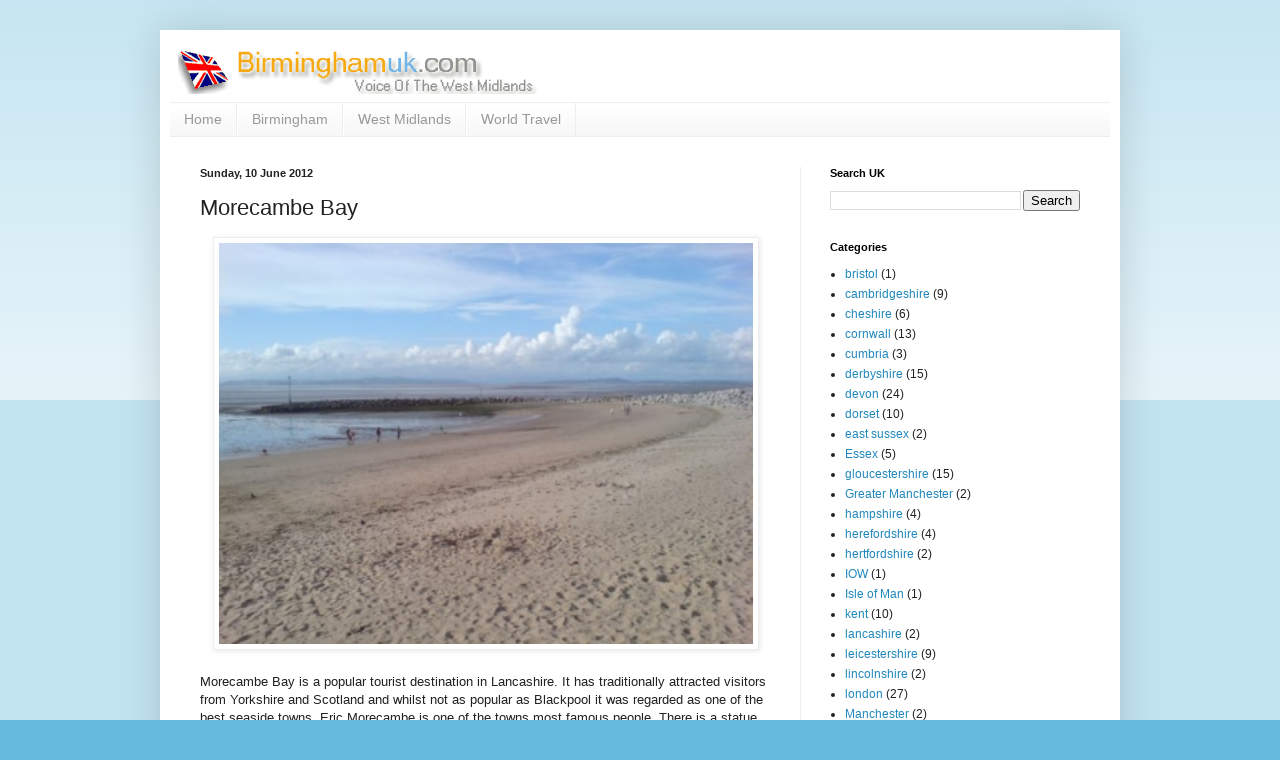

--- FILE ---
content_type: text/html; charset=UTF-8
request_url: http://aroundgb.blogspot.com/2012/06/morecambe-bay.html
body_size: 10295
content:
<!DOCTYPE html>
<html class='v2' dir='ltr' lang='en-GB'>
<head>
<link href='https://www.blogger.com/static/v1/widgets/335934321-css_bundle_v2.css' rel='stylesheet' type='text/css'/>
<meta content='width=1100' name='viewport'/>
<meta content='text/html; charset=UTF-8' http-equiv='Content-Type'/>
<meta content='blogger' name='generator'/>
<link href='http://aroundgb.blogspot.com/favicon.ico' rel='icon' type='image/x-icon'/>
<link href='http://aroundgb.blogspot.com/2012/06/morecambe-bay.html' rel='canonical'/>
<link rel="alternate" type="application/atom+xml" title="Beautiful Britain - Atom" href="http://aroundgb.blogspot.com/feeds/posts/default" />
<link rel="alternate" type="application/rss+xml" title="Beautiful Britain - RSS" href="http://aroundgb.blogspot.com/feeds/posts/default?alt=rss" />
<link rel="service.post" type="application/atom+xml" title="Beautiful Britain - Atom" href="https://www.blogger.com/feeds/3158838773142166257/posts/default" />

<link rel="alternate" type="application/atom+xml" title="Beautiful Britain - Atom" href="http://aroundgb.blogspot.com/feeds/2308747554881953318/comments/default" />
<!--Can't find substitution for tag [blog.ieCssRetrofitLinks]-->
<link href='https://blogger.googleusercontent.com/img/b/R29vZ2xl/AVvXsEjiL8bGRhl_KJLbk7kfwktPgaRcHif-_eDc-uSvMceairIANX20lUjx6hLNtOtEY-waXxyCU9q82zl-Gg27vGsXnCDGEYgufGur9GtNt-HGlRB622Owi7rHByGdfpK1t5NPFpD7Lvnopala/w534-h401/morecombe.jpg' rel='image_src'/>
<meta content='http://aroundgb.blogspot.com/2012/06/morecambe-bay.html' property='og:url'/>
<meta content='Morecambe Bay' property='og:title'/>
<meta content='Beautiful Britain features photographs and YouTube videos showcasing towns, cities, and villages across the UK. Public Domain photos.' property='og:description'/>
<meta content='https://blogger.googleusercontent.com/img/b/R29vZ2xl/AVvXsEjiL8bGRhl_KJLbk7kfwktPgaRcHif-_eDc-uSvMceairIANX20lUjx6hLNtOtEY-waXxyCU9q82zl-Gg27vGsXnCDGEYgufGur9GtNt-HGlRB622Owi7rHByGdfpK1t5NPFpD7Lvnopala/w1200-h630-p-k-no-nu/morecombe.jpg' property='og:image'/>
<title>Beautiful Britain: Morecambe Bay</title>
<style id='page-skin-1' type='text/css'><!--
/*
-----------------------------------------------
Blogger Template Style
Name:     Simple
Designer: Blogger
URL:      www.blogger.com
----------------------------------------------- */
/* Content
----------------------------------------------- */
body {
font: normal normal 12px Arial, Tahoma, Helvetica, FreeSans, sans-serif;
color: #222222;
background: #66bbdd none repeat scroll top left;
padding: 0 40px 40px 40px;
}
html body .region-inner {
min-width: 0;
max-width: 100%;
width: auto;
}
h2 {
font-size: 22px;
}
a:link {
text-decoration:none;
color: #2288bb;
}
a:visited {
text-decoration:none;
color: #888888;
}
a:hover {
text-decoration:underline;
color: #33aaff;
}
.body-fauxcolumn-outer .fauxcolumn-inner {
background: transparent url(https://resources.blogblog.com/blogblog/data/1kt/simple/body_gradient_tile_light.png) repeat scroll top left;
_background-image: none;
}
.body-fauxcolumn-outer .cap-top {
position: absolute;
z-index: 1;
height: 400px;
width: 100%;
}
.body-fauxcolumn-outer .cap-top .cap-left {
width: 100%;
background: transparent url(https://resources.blogblog.com/blogblog/data/1kt/simple/gradients_light.png) repeat-x scroll top left;
_background-image: none;
}
.content-outer {
-moz-box-shadow: 0 0 40px rgba(0, 0, 0, .15);
-webkit-box-shadow: 0 0 5px rgba(0, 0, 0, .15);
-goog-ms-box-shadow: 0 0 10px #333333;
box-shadow: 0 0 40px rgba(0, 0, 0, .15);
margin-bottom: 1px;
}
.content-inner {
padding: 10px 10px;
}
.content-inner {
background-color: #ffffff;
}
/* Header
----------------------------------------------- */
.header-outer {
background: transparent none repeat-x scroll 0 -400px;
_background-image: none;
}
.Header h1 {
font: normal normal 60px Arial, Tahoma, Helvetica, FreeSans, sans-serif;
color: #3399bb;
text-shadow: -1px -1px 1px rgba(0, 0, 0, .2);
}
.Header h1 a {
color: #3399bb;
}
.Header .description {
font-size: 140%;
color: #777777;
}
.header-inner .Header .titlewrapper {
padding: 22px 30px;
}
.header-inner .Header .descriptionwrapper {
padding: 0 30px;
}
/* Tabs
----------------------------------------------- */
.tabs-inner .section:first-child {
border-top: 1px solid #eeeeee;
}
.tabs-inner .section:first-child ul {
margin-top: -1px;
border-top: 1px solid #eeeeee;
border-left: 0 solid #eeeeee;
border-right: 0 solid #eeeeee;
}
.tabs-inner .widget ul {
background: #f5f5f5 url(https://resources.blogblog.com/blogblog/data/1kt/simple/gradients_light.png) repeat-x scroll 0 -800px;
_background-image: none;
border-bottom: 1px solid #eeeeee;
margin-top: 0;
margin-left: -30px;
margin-right: -30px;
}
.tabs-inner .widget li a {
display: inline-block;
padding: .6em 1em;
font: normal normal 14px Arial, Tahoma, Helvetica, FreeSans, sans-serif;
color: #999999;
border-left: 1px solid #ffffff;
border-right: 1px solid #eeeeee;
}
.tabs-inner .widget li:first-child a {
border-left: none;
}
.tabs-inner .widget li.selected a, .tabs-inner .widget li a:hover {
color: #000000;
background-color: #eeeeee;
text-decoration: none;
}
/* Columns
----------------------------------------------- */
.main-outer {
border-top: 0 solid #eeeeee;
}
.fauxcolumn-left-outer .fauxcolumn-inner {
border-right: 1px solid #eeeeee;
}
.fauxcolumn-right-outer .fauxcolumn-inner {
border-left: 1px solid #eeeeee;
}
/* Headings
----------------------------------------------- */
div.widget > h2,
div.widget h2.title {
margin: 0 0 1em 0;
font: normal bold 11px Arial, Tahoma, Helvetica, FreeSans, sans-serif;
color: #000000;
}
/* Widgets
----------------------------------------------- */
.widget .zippy {
color: #999999;
text-shadow: 2px 2px 1px rgba(0, 0, 0, .1);
}
.widget .popular-posts ul {
list-style: none;
}
/* Posts
----------------------------------------------- */
h2.date-header {
font: normal bold 11px Arial, Tahoma, Helvetica, FreeSans, sans-serif;
}
.date-header span {
background-color: transparent;
color: #222222;
padding: inherit;
letter-spacing: inherit;
margin: inherit;
}
.main-inner {
padding-top: 30px;
padding-bottom: 30px;
}
.main-inner .column-center-inner {
padding: 0 15px;
}
.main-inner .column-center-inner .section {
margin: 0 15px;
}
.post {
margin: 0 0 25px 0;
}
h3.post-title, .comments h4 {
font: normal normal 22px Arial, Tahoma, Helvetica, FreeSans, sans-serif;
margin: .75em 0 0;
}
.post-body {
font-size: 110%;
line-height: 1.4;
position: relative;
}
.post-body img, .post-body .tr-caption-container, .Profile img, .Image img,
.BlogList .item-thumbnail img {
padding: 2px;
background: #ffffff;
border: 1px solid #eeeeee;
-moz-box-shadow: 1px 1px 5px rgba(0, 0, 0, .1);
-webkit-box-shadow: 1px 1px 5px rgba(0, 0, 0, .1);
box-shadow: 1px 1px 5px rgba(0, 0, 0, .1);
}
.post-body img, .post-body .tr-caption-container {
padding: 5px;
}
.post-body .tr-caption-container {
color: #222222;
}
.post-body .tr-caption-container img {
padding: 0;
background: transparent;
border: none;
-moz-box-shadow: 0 0 0 rgba(0, 0, 0, .1);
-webkit-box-shadow: 0 0 0 rgba(0, 0, 0, .1);
box-shadow: 0 0 0 rgba(0, 0, 0, .1);
}
.post-header {
margin: 0 0 1.5em;
line-height: 1.6;
font-size: 90%;
}
.post-footer {
margin: 20px -2px 0;
padding: 5px 10px;
color: #666666;
background-color: #f9f9f9;
border-bottom: 1px solid #eeeeee;
line-height: 1.6;
font-size: 90%;
}
#comments .comment-author {
padding-top: 1.5em;
border-top: 1px solid #eeeeee;
background-position: 0 1.5em;
}
#comments .comment-author:first-child {
padding-top: 0;
border-top: none;
}
.avatar-image-container {
margin: .2em 0 0;
}
#comments .avatar-image-container img {
border: 1px solid #eeeeee;
}
/* Comments
----------------------------------------------- */
.comments .comments-content .icon.blog-author {
background-repeat: no-repeat;
background-image: url([data-uri]);
}
.comments .comments-content .loadmore a {
border-top: 1px solid #999999;
border-bottom: 1px solid #999999;
}
.comments .comment-thread.inline-thread {
background-color: #f9f9f9;
}
.comments .continue {
border-top: 2px solid #999999;
}
/* Accents
---------------------------------------------- */
.section-columns td.columns-cell {
border-left: 1px solid #eeeeee;
}
.blog-pager {
background: transparent none no-repeat scroll top center;
}
.blog-pager-older-link, .home-link,
.blog-pager-newer-link {
background-color: #ffffff;
padding: 5px;
}
.footer-outer {
border-top: 0 dashed #bbbbbb;
}
/* Mobile
----------------------------------------------- */
body.mobile  {
background-size: auto;
}
.mobile .body-fauxcolumn-outer {
background: transparent none repeat scroll top left;
}
.mobile .body-fauxcolumn-outer .cap-top {
background-size: 100% auto;
}
.mobile .content-outer {
-webkit-box-shadow: 0 0 3px rgba(0, 0, 0, .15);
box-shadow: 0 0 3px rgba(0, 0, 0, .15);
}
.mobile .tabs-inner .widget ul {
margin-left: 0;
margin-right: 0;
}
.mobile .post {
margin: 0;
}
.mobile .main-inner .column-center-inner .section {
margin: 0;
}
.mobile .date-header span {
padding: 0.1em 10px;
margin: 0 -10px;
}
.mobile h3.post-title {
margin: 0;
}
.mobile .blog-pager {
background: transparent none no-repeat scroll top center;
}
.mobile .footer-outer {
border-top: none;
}
.mobile .main-inner, .mobile .footer-inner {
background-color: #ffffff;
}
.mobile-index-contents {
color: #222222;
}
.mobile-link-button {
background-color: #2288bb;
}
.mobile-link-button a:link, .mobile-link-button a:visited {
color: #ffffff;
}
.mobile .tabs-inner .section:first-child {
border-top: none;
}
.mobile .tabs-inner .PageList .widget-content {
background-color: #eeeeee;
color: #000000;
border-top: 1px solid #eeeeee;
border-bottom: 1px solid #eeeeee;
}
.mobile .tabs-inner .PageList .widget-content .pagelist-arrow {
border-left: 1px solid #eeeeee;
}

--></style>
<style id='template-skin-1' type='text/css'><!--
body {
min-width: 960px;
}
.content-outer, .content-fauxcolumn-outer, .region-inner {
min-width: 960px;
max-width: 960px;
_width: 960px;
}
.main-inner .columns {
padding-left: 0px;
padding-right: 310px;
}
.main-inner .fauxcolumn-center-outer {
left: 0px;
right: 310px;
/* IE6 does not respect left and right together */
_width: expression(this.parentNode.offsetWidth -
parseInt("0px") -
parseInt("310px") + 'px');
}
.main-inner .fauxcolumn-left-outer {
width: 0px;
}
.main-inner .fauxcolumn-right-outer {
width: 310px;
}
.main-inner .column-left-outer {
width: 0px;
right: 100%;
margin-left: -0px;
}
.main-inner .column-right-outer {
width: 310px;
margin-right: -310px;
}
#layout {
min-width: 0;
}
#layout .content-outer {
min-width: 0;
width: 800px;
}
#layout .region-inner {
min-width: 0;
width: auto;
}
body#layout div.add_widget {
padding: 8px;
}
body#layout div.add_widget a {
margin-left: 32px;
}
--></style>
<link href='https://www.blogger.com/dyn-css/authorization.css?targetBlogID=3158838773142166257&amp;zx=6513076e-bcee-44b0-a393-dafa07a6da10' media='none' onload='if(media!=&#39;all&#39;)media=&#39;all&#39;' rel='stylesheet'/><noscript><link href='https://www.blogger.com/dyn-css/authorization.css?targetBlogID=3158838773142166257&amp;zx=6513076e-bcee-44b0-a393-dafa07a6da10' rel='stylesheet'/></noscript>
<meta name='google-adsense-platform-account' content='ca-host-pub-1556223355139109'/>
<meta name='google-adsense-platform-domain' content='blogspot.com'/>

<!-- data-ad-client=ca-pub-8326877965379102 -->

</head>
<body class='loading variant-pale'>
<div class='navbar no-items section' id='navbar' name='Navbar'>
</div>
<div class='body-fauxcolumns'>
<div class='fauxcolumn-outer body-fauxcolumn-outer'>
<div class='cap-top'>
<div class='cap-left'></div>
<div class='cap-right'></div>
</div>
<div class='fauxborder-left'>
<div class='fauxborder-right'></div>
<div class='fauxcolumn-inner'>
</div>
</div>
<div class='cap-bottom'>
<div class='cap-left'></div>
<div class='cap-right'></div>
</div>
</div>
</div>
<div class='content'>
<div class='content-fauxcolumns'>
<div class='fauxcolumn-outer content-fauxcolumn-outer'>
<div class='cap-top'>
<div class='cap-left'></div>
<div class='cap-right'></div>
</div>
<div class='fauxborder-left'>
<div class='fauxborder-right'></div>
<div class='fauxcolumn-inner'>
</div>
</div>
<div class='cap-bottom'>
<div class='cap-left'></div>
<div class='cap-right'></div>
</div>
</div>
</div>
<div class='content-outer'>
<div class='content-cap-top cap-top'>
<div class='cap-left'></div>
<div class='cap-right'></div>
</div>
<div class='fauxborder-left content-fauxborder-left'>
<div class='fauxborder-right content-fauxborder-right'></div>
<div class='content-inner'>
<header>
<div class='header-outer'>
<div class='header-cap-top cap-top'>
<div class='cap-left'></div>
<div class='cap-right'></div>
</div>
<div class='fauxborder-left header-fauxborder-left'>
<div class='fauxborder-right header-fauxborder-right'></div>
<div class='region-inner header-inner'>
<div class='header section' id='header' name='Header'><div class='widget Header' data-version='1' id='Header1'>
<div id='header-inner'>
<a href='http://aroundgb.blogspot.com/' style='display: block'>
<img alt='Beautiful Britain' height='62px; ' id='Header1_headerimg' src='https://blogger.googleusercontent.com/img/b/R29vZ2xl/AVvXsEgpEw_BdLlADwSwoo_gEgIwii6m22KcO2FdaEyq2IP0-0rsB1-IzTd1HNgCJaAgUWQIJ7YGcdP5AXkQW2-VD-iSo-KdDp7tqbuXFCoHe5MXY26qp_qZB_vAB69DffVqei46IdNwnYqTU15n/s1600/header-part1.gif' style='display: block' width='444px; '/>
</a>
</div>
</div></div>
</div>
</div>
<div class='header-cap-bottom cap-bottom'>
<div class='cap-left'></div>
<div class='cap-right'></div>
</div>
</div>
</header>
<div class='tabs-outer'>
<div class='tabs-cap-top cap-top'>
<div class='cap-left'></div>
<div class='cap-right'></div>
</div>
<div class='fauxborder-left tabs-fauxborder-left'>
<div class='fauxborder-right tabs-fauxborder-right'></div>
<div class='region-inner tabs-inner'>
<div class='tabs section' id='crosscol' name='Cross-column'><div class='widget PageList' data-version='1' id='PageList1'>
<h2>Pages</h2>
<div class='widget-content'>
<ul>
<li>
<a href='http://aroundgb.blogspot.com/'>Home</a>
</li>
<li>
<a href='http://4birminghamuk.blogspot.co.uk/'>Birmingham</a>
</li>
<li>
<a href='http://west-midlands-uk.blogspot.co.uk/'>West Midlands</a>
</li>
<li>
<a href='https://tavakli-travel.blogspot.com/'>World Travel</a>
</li>
</ul>
<div class='clear'></div>
</div>
</div></div>
<div class='tabs no-items section' id='crosscol-overflow' name='Cross-Column 2'></div>
</div>
</div>
<div class='tabs-cap-bottom cap-bottom'>
<div class='cap-left'></div>
<div class='cap-right'></div>
</div>
</div>
<div class='main-outer'>
<div class='main-cap-top cap-top'>
<div class='cap-left'></div>
<div class='cap-right'></div>
</div>
<div class='fauxborder-left main-fauxborder-left'>
<div class='fauxborder-right main-fauxborder-right'></div>
<div class='region-inner main-inner'>
<div class='columns fauxcolumns'>
<div class='fauxcolumn-outer fauxcolumn-center-outer'>
<div class='cap-top'>
<div class='cap-left'></div>
<div class='cap-right'></div>
</div>
<div class='fauxborder-left'>
<div class='fauxborder-right'></div>
<div class='fauxcolumn-inner'>
</div>
</div>
<div class='cap-bottom'>
<div class='cap-left'></div>
<div class='cap-right'></div>
</div>
</div>
<div class='fauxcolumn-outer fauxcolumn-left-outer'>
<div class='cap-top'>
<div class='cap-left'></div>
<div class='cap-right'></div>
</div>
<div class='fauxborder-left'>
<div class='fauxborder-right'></div>
<div class='fauxcolumn-inner'>
</div>
</div>
<div class='cap-bottom'>
<div class='cap-left'></div>
<div class='cap-right'></div>
</div>
</div>
<div class='fauxcolumn-outer fauxcolumn-right-outer'>
<div class='cap-top'>
<div class='cap-left'></div>
<div class='cap-right'></div>
</div>
<div class='fauxborder-left'>
<div class='fauxborder-right'></div>
<div class='fauxcolumn-inner'>
</div>
</div>
<div class='cap-bottom'>
<div class='cap-left'></div>
<div class='cap-right'></div>
</div>
</div>
<!-- corrects IE6 width calculation -->
<div class='columns-inner'>
<div class='column-center-outer'>
<div class='column-center-inner'>
<div class='main section' id='main' name='Main'><div class='widget Blog' data-version='1' id='Blog1'>
<div class='blog-posts hfeed'>

          <div class="date-outer">
        
<h2 class='date-header'><span>Sunday, 10 June 2012</span></h2>

          <div class="date-posts">
        
<div class='post-outer'>
<div class='post hentry uncustomized-post-template' itemprop='blogPost' itemscope='itemscope' itemtype='http://schema.org/BlogPosting'>
<meta content='https://blogger.googleusercontent.com/img/b/R29vZ2xl/AVvXsEjiL8bGRhl_KJLbk7kfwktPgaRcHif-_eDc-uSvMceairIANX20lUjx6hLNtOtEY-waXxyCU9q82zl-Gg27vGsXnCDGEYgufGur9GtNt-HGlRB622Owi7rHByGdfpK1t5NPFpD7Lvnopala/w534-h401/morecombe.jpg' itemprop='image_url'/>
<meta content='3158838773142166257' itemprop='blogId'/>
<meta content='2308747554881953318' itemprop='postId'/>
<a name='2308747554881953318'></a>
<h3 class='post-title entry-title' itemprop='name'>
Morecambe Bay
</h3>
<div class='post-header'>
<div class='post-header-line-1'></div>
</div>
<div class='post-body entry-content' id='post-body-2308747554881953318' itemprop='description articleBody'>
<div class="separator" style="clear: both; text-align: left;">
<a href="https://blogger.googleusercontent.com/img/b/R29vZ2xl/AVvXsEjiL8bGRhl_KJLbk7kfwktPgaRcHif-_eDc-uSvMceairIANX20lUjx6hLNtOtEY-waXxyCU9q82zl-Gg27vGsXnCDGEYgufGur9GtNt-HGlRB622Owi7rHByGdfpK1t5NPFpD7Lvnopala/s1600/morecombe.jpg" style="margin-left: 1em; margin-right: 1em;"><img border="0" height="401" src="https://blogger.googleusercontent.com/img/b/R29vZ2xl/AVvXsEjiL8bGRhl_KJLbk7kfwktPgaRcHif-_eDc-uSvMceairIANX20lUjx6hLNtOtEY-waXxyCU9q82zl-Gg27vGsXnCDGEYgufGur9GtNt-HGlRB622Owi7rHByGdfpK1t5NPFpD7Lvnopala/w534-h401/morecombe.jpg" width="534" /></a></div>
<a href="https://blogger.googleusercontent.com/img/b/R29vZ2xl/AVvXsEjiL8bGRhl_KJLbk7kfwktPgaRcHif-_eDc-uSvMceairIANX20lUjx6hLNtOtEY-waXxyCU9q82zl-Gg27vGsXnCDGEYgufGur9GtNt-HGlRB622Owi7rHByGdfpK1t5NPFpD7Lvnopala/s1600/morecombe.jpg" style="margin-left: 1em; margin-right: 1em;"></a><br />
<div style="text-align: left;">
</div>
<span face="Arial,Helvetica,sans-serif">Morecambe Bay is a popular tourist destination in Lancashire. It has traditionally attracted visitors from Yorkshire and Scotland and whilst not as popular as Blackpool it was regarded as one of the best seaside towns.&nbsp;</span><span face="Arial,Helvetica,sans-serif">Eric Morecambe is one of the towns most famous people. There is a statue of him by the sea to commemorate his life.</span><br />
<br />
<span face="Arial,Helvetica,sans-serif">Morecambe used to have two piers. Unfortunately one was demolished in a storm and the other by fire. Several attractions have opened and closed in Morecambe including The World of Crinkley Bottom, Bubbles Waterworld and Frontierland. Efforts to create a Blackpool type entertainment centre do not seem to have worked well in Morecambe.</span><br />
<br />
<span face="Arial,Helvetica,sans-serif">There is a reasonable beach and plenty of good facilities in Morecambe. There are regular train links and ferry services to the Isle of Man. Unfortunately Morecambe seems to be a seaside town on the decline and in need of some vibrant injection of something to make it buzz. </span><br />
<br />
<span face="Arial,Helvetica,sans-serif">More details can be found at: </span><a href="http://www.morecambe.co.uk/"><span face="Arial,Helvetica,sans-serif">www.morecambe.co.uk/</span></a>
<div style='clear: both;'></div>
</div>
<div class='post-footer'>
<div class='post-footer-line post-footer-line-1'>
<span class='post-author vcard'>
Posted by
<span class='fn' itemprop='author' itemscope='itemscope' itemtype='http://schema.org/Person'>
<meta content='https://www.blogger.com/profile/16072854584381109627' itemprop='url'/>
<a class='g-profile' href='https://www.blogger.com/profile/16072854584381109627' rel='author' title='author profile'>
<span itemprop='name'>Editor</span>
</a>
</span>
</span>
<span class='post-timestamp'>
at
<meta content='http://aroundgb.blogspot.com/2012/06/morecambe-bay.html' itemprop='url'/>
<a class='timestamp-link' href='http://aroundgb.blogspot.com/2012/06/morecambe-bay.html' rel='bookmark' title='permanent link'><abbr class='published' itemprop='datePublished' title='2012-06-10T04:11:00-07:00'>04:11</abbr></a>
</span>
<span class='post-comment-link'>
</span>
<span class='post-icons'>
<span class='item-control blog-admin pid-1814580344'>
<a href='https://www.blogger.com/post-edit.g?blogID=3158838773142166257&postID=2308747554881953318&from=pencil' title='Edit Post'>
<img alt='' class='icon-action' height='18' src='https://resources.blogblog.com/img/icon18_edit_allbkg.gif' width='18'/>
</a>
</span>
</span>
<div class='post-share-buttons goog-inline-block'>
<a class='goog-inline-block share-button sb-email' href='https://www.blogger.com/share-post.g?blogID=3158838773142166257&postID=2308747554881953318&target=email' target='_blank' title='Email This'><span class='share-button-link-text'>Email This</span></a><a class='goog-inline-block share-button sb-blog' href='https://www.blogger.com/share-post.g?blogID=3158838773142166257&postID=2308747554881953318&target=blog' onclick='window.open(this.href, "_blank", "height=270,width=475"); return false;' target='_blank' title='BlogThis!'><span class='share-button-link-text'>BlogThis!</span></a><a class='goog-inline-block share-button sb-twitter' href='https://www.blogger.com/share-post.g?blogID=3158838773142166257&postID=2308747554881953318&target=twitter' target='_blank' title='Share to X'><span class='share-button-link-text'>Share to X</span></a><a class='goog-inline-block share-button sb-facebook' href='https://www.blogger.com/share-post.g?blogID=3158838773142166257&postID=2308747554881953318&target=facebook' onclick='window.open(this.href, "_blank", "height=430,width=640"); return false;' target='_blank' title='Share to Facebook'><span class='share-button-link-text'>Share to Facebook</span></a><a class='goog-inline-block share-button sb-pinterest' href='https://www.blogger.com/share-post.g?blogID=3158838773142166257&postID=2308747554881953318&target=pinterest' target='_blank' title='Share to Pinterest'><span class='share-button-link-text'>Share to Pinterest</span></a>
</div>
</div>
<div class='post-footer-line post-footer-line-2'>
<span class='post-labels'>
Labels:
<a href='http://aroundgb.blogspot.com/search/label/lancashire' rel='tag'>lancashire</a>
</span>
</div>
<div class='post-footer-line post-footer-line-3'>
<span class='post-location'>
Location:
<a href='https://maps.google.com/maps?q=Morecambe+Bay,+Lancashire,+UK@54.0840252,-2.8594133&z=10' target='_blank'>Morecambe Bay, Lancashire, UK</a>
</span>
</div>
</div>
</div>
<div class='comments' id='comments'>
<a name='comments'></a>
<h4>No comments:</h4>
<div id='Blog1_comments-block-wrapper'>
<dl class='avatar-comment-indent' id='comments-block'>
</dl>
</div>
<p class='comment-footer'>
<div class='comment-form'>
<a name='comment-form'></a>
<h4 id='comment-post-message'>Post a Comment</h4>
<p>
</p>
<a href='https://www.blogger.com/comment/frame/3158838773142166257?po=2308747554881953318&hl=en-GB&saa=85391&origin=http://aroundgb.blogspot.com' id='comment-editor-src'></a>
<iframe allowtransparency='true' class='blogger-iframe-colorize blogger-comment-from-post' frameborder='0' height='410px' id='comment-editor' name='comment-editor' src='' width='100%'></iframe>
<script src='https://www.blogger.com/static/v1/jsbin/1345082660-comment_from_post_iframe.js' type='text/javascript'></script>
<script type='text/javascript'>
      BLOG_CMT_createIframe('https://www.blogger.com/rpc_relay.html');
    </script>
</div>
</p>
</div>
</div>

        </div></div>
      
</div>
<div class='blog-pager' id='blog-pager'>
<span id='blog-pager-newer-link'>
<a class='blog-pager-newer-link' href='http://aroundgb.blogspot.com/2012/06/morston-quay.html' id='Blog1_blog-pager-newer-link' title='Newer Post'>Newer Post</a>
</span>
<span id='blog-pager-older-link'>
<a class='blog-pager-older-link' href='http://aroundgb.blogspot.com/2012/06/moffat.html' id='Blog1_blog-pager-older-link' title='Older Post'>Older Post</a>
</span>
<a class='home-link' href='http://aroundgb.blogspot.com/'>Home</a>
</div>
<div class='clear'></div>
<div class='post-feeds'>
<div class='feed-links'>
Subscribe to:
<a class='feed-link' href='http://aroundgb.blogspot.com/feeds/2308747554881953318/comments/default' target='_blank' type='application/atom+xml'>Post Comments (Atom)</a>
</div>
</div>
</div></div>
</div>
</div>
<div class='column-left-outer'>
<div class='column-left-inner'>
<aside>
</aside>
</div>
</div>
<div class='column-right-outer'>
<div class='column-right-inner'>
<aside>
<div class='sidebar section' id='sidebar-right-1'><div class='widget BlogSearch' data-version='1' id='BlogSearch1'>
<h2 class='title'>Search UK</h2>
<div class='widget-content'>
<div id='BlogSearch1_form'>
<form action='http://aroundgb.blogspot.com/search' class='gsc-search-box' target='_top'>
<table cellpadding='0' cellspacing='0' class='gsc-search-box'>
<tbody>
<tr>
<td class='gsc-input'>
<input autocomplete='off' class='gsc-input' name='q' size='10' title='search' type='text' value=''/>
</td>
<td class='gsc-search-button'>
<input class='gsc-search-button' title='search' type='submit' value='Search'/>
</td>
</tr>
</tbody>
</table>
</form>
</div>
</div>
<div class='clear'></div>
</div><div class='widget Label' data-version='1' id='Label1'>
<h2>Categories</h2>
<div class='widget-content list-label-widget-content'>
<ul>
<li>
<a dir='ltr' href='http://aroundgb.blogspot.com/search/label/bristol'>bristol</a>
<span dir='ltr'>(1)</span>
</li>
<li>
<a dir='ltr' href='http://aroundgb.blogspot.com/search/label/cambridgeshire'>cambridgeshire</a>
<span dir='ltr'>(9)</span>
</li>
<li>
<a dir='ltr' href='http://aroundgb.blogspot.com/search/label/cheshire'>cheshire</a>
<span dir='ltr'>(6)</span>
</li>
<li>
<a dir='ltr' href='http://aroundgb.blogspot.com/search/label/cornwall'>cornwall</a>
<span dir='ltr'>(13)</span>
</li>
<li>
<a dir='ltr' href='http://aroundgb.blogspot.com/search/label/cumbria'>cumbria</a>
<span dir='ltr'>(3)</span>
</li>
<li>
<a dir='ltr' href='http://aroundgb.blogspot.com/search/label/derbyshire'>derbyshire</a>
<span dir='ltr'>(15)</span>
</li>
<li>
<a dir='ltr' href='http://aroundgb.blogspot.com/search/label/devon'>devon</a>
<span dir='ltr'>(24)</span>
</li>
<li>
<a dir='ltr' href='http://aroundgb.blogspot.com/search/label/dorset'>dorset</a>
<span dir='ltr'>(10)</span>
</li>
<li>
<a dir='ltr' href='http://aroundgb.blogspot.com/search/label/east%20sussex'>east sussex</a>
<span dir='ltr'>(2)</span>
</li>
<li>
<a dir='ltr' href='http://aroundgb.blogspot.com/search/label/Essex'>Essex</a>
<span dir='ltr'>(5)</span>
</li>
<li>
<a dir='ltr' href='http://aroundgb.blogspot.com/search/label/gloucestershire'>gloucestershire</a>
<span dir='ltr'>(15)</span>
</li>
<li>
<a dir='ltr' href='http://aroundgb.blogspot.com/search/label/Greater%20Manchester'>Greater Manchester</a>
<span dir='ltr'>(2)</span>
</li>
<li>
<a dir='ltr' href='http://aroundgb.blogspot.com/search/label/hampshire'>hampshire</a>
<span dir='ltr'>(4)</span>
</li>
<li>
<a dir='ltr' href='http://aroundgb.blogspot.com/search/label/herefordshire'>herefordshire</a>
<span dir='ltr'>(4)</span>
</li>
<li>
<a dir='ltr' href='http://aroundgb.blogspot.com/search/label/hertfordshire'>hertfordshire</a>
<span dir='ltr'>(2)</span>
</li>
<li>
<a dir='ltr' href='http://aroundgb.blogspot.com/search/label/IOW'>IOW</a>
<span dir='ltr'>(1)</span>
</li>
<li>
<a dir='ltr' href='http://aroundgb.blogspot.com/search/label/Isle%20of%20Man'>Isle of Man</a>
<span dir='ltr'>(1)</span>
</li>
<li>
<a dir='ltr' href='http://aroundgb.blogspot.com/search/label/kent'>kent</a>
<span dir='ltr'>(10)</span>
</li>
<li>
<a dir='ltr' href='http://aroundgb.blogspot.com/search/label/lancashire'>lancashire</a>
<span dir='ltr'>(2)</span>
</li>
<li>
<a dir='ltr' href='http://aroundgb.blogspot.com/search/label/leicestershire'>leicestershire</a>
<span dir='ltr'>(9)</span>
</li>
<li>
<a dir='ltr' href='http://aroundgb.blogspot.com/search/label/lincolnshire'>lincolnshire</a>
<span dir='ltr'>(2)</span>
</li>
<li>
<a dir='ltr' href='http://aroundgb.blogspot.com/search/label/london'>london</a>
<span dir='ltr'>(27)</span>
</li>
<li>
<a dir='ltr' href='http://aroundgb.blogspot.com/search/label/Manchester'>Manchester</a>
<span dir='ltr'>(2)</span>
</li>
<li>
<a dir='ltr' href='http://aroundgb.blogspot.com/search/label/merseyside'>merseyside</a>
<span dir='ltr'>(10)</span>
</li>
<li>
<a dir='ltr' href='http://aroundgb.blogspot.com/search/label/national%20trust'>national trust</a>
<span dir='ltr'>(15)</span>
</li>
<li>
<a dir='ltr' href='http://aroundgb.blogspot.com/search/label/norfolk'>norfolk</a>
<span dir='ltr'>(15)</span>
</li>
<li>
<a dir='ltr' href='http://aroundgb.blogspot.com/search/label/northern%20ireland'>northern ireland</a>
<span dir='ltr'>(9)</span>
</li>
<li>
<a dir='ltr' href='http://aroundgb.blogspot.com/search/label/Northumberland'>Northumberland</a>
<span dir='ltr'>(1)</span>
</li>
<li>
<a dir='ltr' href='http://aroundgb.blogspot.com/search/label/Nottinghamshire'>Nottinghamshire</a>
<span dir='ltr'>(1)</span>
</li>
<li>
<a dir='ltr' href='http://aroundgb.blogspot.com/search/label/oxfordshire'>oxfordshire</a>
<span dir='ltr'>(7)</span>
</li>
<li>
<a dir='ltr' href='http://aroundgb.blogspot.com/search/label/Rutland'>Rutland</a>
<span dir='ltr'>(1)</span>
</li>
<li>
<a dir='ltr' href='http://aroundgb.blogspot.com/search/label/scotland'>scotland</a>
<span dir='ltr'>(10)</span>
</li>
<li>
<a dir='ltr' href='http://aroundgb.blogspot.com/search/label/shropshire'>shropshire</a>
<span dir='ltr'>(20)</span>
</li>
<li>
<a dir='ltr' href='http://aroundgb.blogspot.com/search/label/somerset'>somerset</a>
<span dir='ltr'>(28)</span>
</li>
<li>
<a dir='ltr' href='http://aroundgb.blogspot.com/search/label/Southampton'>Southampton</a>
<span dir='ltr'>(1)</span>
</li>
<li>
<a dir='ltr' href='http://aroundgb.blogspot.com/search/label/staffordshire'>staffordshire</a>
<span dir='ltr'>(10)</span>
</li>
<li>
<a dir='ltr' href='http://aroundgb.blogspot.com/search/label/suffolk'>suffolk</a>
<span dir='ltr'>(3)</span>
</li>
<li>
<a dir='ltr' href='http://aroundgb.blogspot.com/search/label/surrey'>surrey</a>
<span dir='ltr'>(4)</span>
</li>
<li>
<a dir='ltr' href='http://aroundgb.blogspot.com/search/label/tyne%20and%20wear'>tyne and wear</a>
<span dir='ltr'>(5)</span>
</li>
<li>
<a dir='ltr' href='http://aroundgb.blogspot.com/search/label/wales'>wales</a>
<span dir='ltr'>(39)</span>
</li>
<li>
<a dir='ltr' href='http://aroundgb.blogspot.com/search/label/warwickshire'>warwickshire</a>
<span dir='ltr'>(26)</span>
</li>
<li>
<a dir='ltr' href='http://aroundgb.blogspot.com/search/label/west%20sussex'>west sussex</a>
<span dir='ltr'>(12)</span>
</li>
<li>
<a dir='ltr' href='http://aroundgb.blogspot.com/search/label/wiltshire'>wiltshire</a>
<span dir='ltr'>(15)</span>
</li>
<li>
<a dir='ltr' href='http://aroundgb.blogspot.com/search/label/worcestershire'>worcestershire</a>
<span dir='ltr'>(16)</span>
</li>
<li>
<a dir='ltr' href='http://aroundgb.blogspot.com/search/label/Yorkshire'>Yorkshire</a>
<span dir='ltr'>(16)</span>
</li>
</ul>
<div class='clear'></div>
</div>
</div><div class='widget LinkList' data-version='1' id='LinkList1'>
<h2>UK Links</h2>
<div class='widget-content'>
<ul>
<li><a href='http://www.visitbritain.org/'>Visit Britain</a></li>
</ul>
<div class='clear'></div>
</div>
</div><div class='widget BlogArchive' data-version='1' id='BlogArchive1'>
<h2>Blog Archive</h2>
<div class='widget-content'>
<div id='ArchiveList'>
<div id='BlogArchive1_ArchiveList'>
<select id='BlogArchive1_ArchiveMenu'>
<option value=''>Blog Archive</option>
<option value='http://aroundgb.blogspot.com/2024/12/'>December (91)</option>
<option value='http://aroundgb.blogspot.com/2024/11/'>November (8)</option>
<option value='http://aroundgb.blogspot.com/2024/10/'>October (2)</option>
<option value='http://aroundgb.blogspot.com/2024/07/'>July (1)</option>
<option value='http://aroundgb.blogspot.com/2016/02/'>February (2)</option>
<option value='http://aroundgb.blogspot.com/2015/10/'>October (4)</option>
<option value='http://aroundgb.blogspot.com/2015/08/'>August (3)</option>
<option value='http://aroundgb.blogspot.com/2015/07/'>July (7)</option>
<option value='http://aroundgb.blogspot.com/2015/05/'>May (10)</option>
<option value='http://aroundgb.blogspot.com/2015/04/'>April (3)</option>
<option value='http://aroundgb.blogspot.com/2015/02/'>February (1)</option>
<option value='http://aroundgb.blogspot.com/2015/01/'>January (1)</option>
<option value='http://aroundgb.blogspot.com/2014/11/'>November (1)</option>
<option value='http://aroundgb.blogspot.com/2014/10/'>October (1)</option>
<option value='http://aroundgb.blogspot.com/2014/08/'>August (5)</option>
<option value='http://aroundgb.blogspot.com/2014/07/'>July (1)</option>
<option value='http://aroundgb.blogspot.com/2014/06/'>June (5)</option>
<option value='http://aroundgb.blogspot.com/2014/05/'>May (4)</option>
<option value='http://aroundgb.blogspot.com/2014/04/'>April (6)</option>
<option value='http://aroundgb.blogspot.com/2014/03/'>March (9)</option>
<option value='http://aroundgb.blogspot.com/2014/01/'>January (2)</option>
<option value='http://aroundgb.blogspot.com/2013/11/'>November (1)</option>
<option value='http://aroundgb.blogspot.com/2013/08/'>August (8)</option>
<option value='http://aroundgb.blogspot.com/2013/07/'>July (15)</option>
<option value='http://aroundgb.blogspot.com/2013/06/'>June (5)</option>
<option value='http://aroundgb.blogspot.com/2013/05/'>May (7)</option>
<option value='http://aroundgb.blogspot.com/2013/04/'>April (2)</option>
<option value='http://aroundgb.blogspot.com/2013/03/'>March (3)</option>
<option value='http://aroundgb.blogspot.com/2013/02/'>February (2)</option>
<option value='http://aroundgb.blogspot.com/2013/01/'>January (2)</option>
<option value='http://aroundgb.blogspot.com/2012/12/'>December (3)</option>
<option value='http://aroundgb.blogspot.com/2012/11/'>November (6)</option>
<option value='http://aroundgb.blogspot.com/2012/10/'>October (6)</option>
<option value='http://aroundgb.blogspot.com/2012/09/'>September (6)</option>
<option value='http://aroundgb.blogspot.com/2012/08/'>August (5)</option>
<option value='http://aroundgb.blogspot.com/2012/07/'>July (15)</option>
<option value='http://aroundgb.blogspot.com/2012/06/'>June (154)</option>
<option value='http://aroundgb.blogspot.com/2011/08/'>August (10)</option>
</select>
</div>
</div>
<div class='clear'></div>
</div>
</div><div class='widget Image' data-version='1' id='Image1'>
<h2>QR Code</h2>
<div class='widget-content'>
<img alt='QR Code' height='200' id='Image1_img' src='https://blogger.googleusercontent.com/img/b/R29vZ2xl/AVvXsEgSO5UZhs_T3XhZu4NbhyphenhyphenMY3-sh-mkIG6Sdfnvr6d_zA9GBEG1ekdaPHZcajehs6ckdZozqUXVtS8nvOTnJGjD1HUTNcbTxGo4kj2qagJ95Oy2yqP4sFzlkfmvS7buV7-K4cMf1C2jiYQUS/s300/Around+the+UK.jpg' width='200'/>
<br/>
</div>
<div class='clear'></div>
</div></div>
</aside>
</div>
</div>
</div>
<div style='clear: both'></div>
<!-- columns -->
</div>
<!-- main -->
</div>
</div>
<div class='main-cap-bottom cap-bottom'>
<div class='cap-left'></div>
<div class='cap-right'></div>
</div>
</div>
<footer>
<div class='footer-outer'>
<div class='footer-cap-top cap-top'>
<div class='cap-left'></div>
<div class='cap-right'></div>
</div>
<div class='fauxborder-left footer-fauxborder-left'>
<div class='fauxborder-right footer-fauxborder-right'></div>
<div class='region-inner footer-inner'>
<div class='foot no-items section' id='footer-1'></div>
<table border='0' cellpadding='0' cellspacing='0' class='section-columns columns-2'>
<tbody>
<tr>
<td class='first columns-cell'>
<div class='foot no-items section' id='footer-2-1'></div>
</td>
<td class='columns-cell'>
<div class='foot no-items section' id='footer-2-2'></div>
</td>
</tr>
</tbody>
</table>
<!-- outside of the include in order to lock Attribution widget -->
<div class='foot section' id='footer-3' name='Footer'><div class='widget Attribution' data-version='1' id='Attribution1'>
<div class='widget-content' style='text-align: center;'>
&#169; birminghamuk.com all rights reserved 2012. Simple theme. Powered by <a href='https://www.blogger.com' target='_blank'>Blogger</a>.
</div>
<div class='clear'></div>
</div></div>
</div>
</div>
<div class='footer-cap-bottom cap-bottom'>
<div class='cap-left'></div>
<div class='cap-right'></div>
</div>
</div>
</footer>
<!-- content -->
</div>
</div>
<div class='content-cap-bottom cap-bottom'>
<div class='cap-left'></div>
<div class='cap-right'></div>
</div>
</div>
</div>
<script type='text/javascript'>
    window.setTimeout(function() {
        document.body.className = document.body.className.replace('loading', '');
      }, 10);
  </script>

<script type="text/javascript" src="https://www.blogger.com/static/v1/widgets/3845888474-widgets.js"></script>
<script type='text/javascript'>
window['__wavt'] = 'AOuZoY7vzA55qkOdQgtrMGcLE4IPZIbWXQ:1768465015885';_WidgetManager._Init('//www.blogger.com/rearrange?blogID\x3d3158838773142166257','//aroundgb.blogspot.com/2012/06/morecambe-bay.html','3158838773142166257');
_WidgetManager._SetDataContext([{'name': 'blog', 'data': {'blogId': '3158838773142166257', 'title': 'Beautiful Britain', 'url': 'http://aroundgb.blogspot.com/2012/06/morecambe-bay.html', 'canonicalUrl': 'http://aroundgb.blogspot.com/2012/06/morecambe-bay.html', 'homepageUrl': 'http://aroundgb.blogspot.com/', 'searchUrl': 'http://aroundgb.blogspot.com/search', 'canonicalHomepageUrl': 'http://aroundgb.blogspot.com/', 'blogspotFaviconUrl': 'http://aroundgb.blogspot.com/favicon.ico', 'bloggerUrl': 'https://www.blogger.com', 'hasCustomDomain': false, 'httpsEnabled': true, 'enabledCommentProfileImages': true, 'gPlusViewType': 'FILTERED_POSTMOD', 'adultContent': false, 'analyticsAccountNumber': '', 'encoding': 'UTF-8', 'locale': 'en-GB', 'localeUnderscoreDelimited': 'en_gb', 'languageDirection': 'ltr', 'isPrivate': false, 'isMobile': false, 'isMobileRequest': false, 'mobileClass': '', 'isPrivateBlog': false, 'isDynamicViewsAvailable': true, 'feedLinks': '\x3clink rel\x3d\x22alternate\x22 type\x3d\x22application/atom+xml\x22 title\x3d\x22Beautiful Britain - Atom\x22 href\x3d\x22http://aroundgb.blogspot.com/feeds/posts/default\x22 /\x3e\n\x3clink rel\x3d\x22alternate\x22 type\x3d\x22application/rss+xml\x22 title\x3d\x22Beautiful Britain - RSS\x22 href\x3d\x22http://aroundgb.blogspot.com/feeds/posts/default?alt\x3drss\x22 /\x3e\n\x3clink rel\x3d\x22service.post\x22 type\x3d\x22application/atom+xml\x22 title\x3d\x22Beautiful Britain - Atom\x22 href\x3d\x22https://www.blogger.com/feeds/3158838773142166257/posts/default\x22 /\x3e\n\n\x3clink rel\x3d\x22alternate\x22 type\x3d\x22application/atom+xml\x22 title\x3d\x22Beautiful Britain - Atom\x22 href\x3d\x22http://aroundgb.blogspot.com/feeds/2308747554881953318/comments/default\x22 /\x3e\n', 'meTag': '', 'adsenseClientId': 'ca-pub-8326877965379102', 'adsenseHostId': 'ca-host-pub-1556223355139109', 'adsenseHasAds': false, 'adsenseAutoAds': false, 'boqCommentIframeForm': true, 'loginRedirectParam': '', 'view': '', 'dynamicViewsCommentsSrc': '//www.blogblog.com/dynamicviews/4224c15c4e7c9321/js/comments.js', 'dynamicViewsScriptSrc': '//www.blogblog.com/dynamicviews/877a97a3d306fbc3', 'plusOneApiSrc': 'https://apis.google.com/js/platform.js', 'disableGComments': true, 'interstitialAccepted': false, 'sharing': {'platforms': [{'name': 'Get link', 'key': 'link', 'shareMessage': 'Get link', 'target': ''}, {'name': 'Facebook', 'key': 'facebook', 'shareMessage': 'Share to Facebook', 'target': 'facebook'}, {'name': 'BlogThis!', 'key': 'blogThis', 'shareMessage': 'BlogThis!', 'target': 'blog'}, {'name': 'X', 'key': 'twitter', 'shareMessage': 'Share to X', 'target': 'twitter'}, {'name': 'Pinterest', 'key': 'pinterest', 'shareMessage': 'Share to Pinterest', 'target': 'pinterest'}, {'name': 'Email', 'key': 'email', 'shareMessage': 'Email', 'target': 'email'}], 'disableGooglePlus': true, 'googlePlusShareButtonWidth': 0, 'googlePlusBootstrap': '\x3cscript type\x3d\x22text/javascript\x22\x3ewindow.___gcfg \x3d {\x27lang\x27: \x27en_GB\x27};\x3c/script\x3e'}, 'hasCustomJumpLinkMessage': false, 'jumpLinkMessage': 'Read more', 'pageType': 'item', 'postId': '2308747554881953318', 'postImageThumbnailUrl': 'https://blogger.googleusercontent.com/img/b/R29vZ2xl/AVvXsEjiL8bGRhl_KJLbk7kfwktPgaRcHif-_eDc-uSvMceairIANX20lUjx6hLNtOtEY-waXxyCU9q82zl-Gg27vGsXnCDGEYgufGur9GtNt-HGlRB622Owi7rHByGdfpK1t5NPFpD7Lvnopala/s72-w534-c-h401/morecombe.jpg', 'postImageUrl': 'https://blogger.googleusercontent.com/img/b/R29vZ2xl/AVvXsEjiL8bGRhl_KJLbk7kfwktPgaRcHif-_eDc-uSvMceairIANX20lUjx6hLNtOtEY-waXxyCU9q82zl-Gg27vGsXnCDGEYgufGur9GtNt-HGlRB622Owi7rHByGdfpK1t5NPFpD7Lvnopala/w534-h401/morecombe.jpg', 'pageName': 'Morecambe Bay', 'pageTitle': 'Beautiful Britain: Morecambe Bay', 'metaDescription': ''}}, {'name': 'features', 'data': {}}, {'name': 'messages', 'data': {'edit': 'Edit', 'linkCopiedToClipboard': 'Link copied to clipboard', 'ok': 'Ok', 'postLink': 'Post link'}}, {'name': 'template', 'data': {'name': 'Simple', 'localizedName': 'Simple', 'isResponsive': false, 'isAlternateRendering': false, 'isCustom': false, 'variant': 'pale', 'variantId': 'pale'}}, {'name': 'view', 'data': {'classic': {'name': 'classic', 'url': '?view\x3dclassic'}, 'flipcard': {'name': 'flipcard', 'url': '?view\x3dflipcard'}, 'magazine': {'name': 'magazine', 'url': '?view\x3dmagazine'}, 'mosaic': {'name': 'mosaic', 'url': '?view\x3dmosaic'}, 'sidebar': {'name': 'sidebar', 'url': '?view\x3dsidebar'}, 'snapshot': {'name': 'snapshot', 'url': '?view\x3dsnapshot'}, 'timeslide': {'name': 'timeslide', 'url': '?view\x3dtimeslide'}, 'isMobile': false, 'title': 'Morecambe Bay', 'description': 'Beautiful Britain features photographs and YouTube videos showcasing towns, cities, and villages across the UK. Public Domain photos.', 'featuredImage': 'https://blogger.googleusercontent.com/img/b/R29vZ2xl/AVvXsEjiL8bGRhl_KJLbk7kfwktPgaRcHif-_eDc-uSvMceairIANX20lUjx6hLNtOtEY-waXxyCU9q82zl-Gg27vGsXnCDGEYgufGur9GtNt-HGlRB622Owi7rHByGdfpK1t5NPFpD7Lvnopala/w534-h401/morecombe.jpg', 'url': 'http://aroundgb.blogspot.com/2012/06/morecambe-bay.html', 'type': 'item', 'isSingleItem': true, 'isMultipleItems': false, 'isError': false, 'isPage': false, 'isPost': true, 'isHomepage': false, 'isArchive': false, 'isLabelSearch': false, 'postId': 2308747554881953318}}]);
_WidgetManager._RegisterWidget('_HeaderView', new _WidgetInfo('Header1', 'header', document.getElementById('Header1'), {}, 'displayModeFull'));
_WidgetManager._RegisterWidget('_PageListView', new _WidgetInfo('PageList1', 'crosscol', document.getElementById('PageList1'), {'title': 'Pages', 'links': [{'isCurrentPage': false, 'href': 'http://aroundgb.blogspot.com/', 'title': 'Home'}, {'isCurrentPage': false, 'href': 'http://4birminghamuk.blogspot.co.uk/', 'title': 'Birmingham'}, {'isCurrentPage': false, 'href': 'http://west-midlands-uk.blogspot.co.uk/', 'title': 'West Midlands'}, {'isCurrentPage': false, 'href': 'https://tavakli-travel.blogspot.com/', 'title': 'World Travel'}], 'mobile': false, 'showPlaceholder': true, 'hasCurrentPage': false}, 'displayModeFull'));
_WidgetManager._RegisterWidget('_BlogView', new _WidgetInfo('Blog1', 'main', document.getElementById('Blog1'), {'cmtInteractionsEnabled': false, 'lightboxEnabled': true, 'lightboxModuleUrl': 'https://www.blogger.com/static/v1/jsbin/230470005-lbx__en_gb.js', 'lightboxCssUrl': 'https://www.blogger.com/static/v1/v-css/828616780-lightbox_bundle.css'}, 'displayModeFull'));
_WidgetManager._RegisterWidget('_BlogSearchView', new _WidgetInfo('BlogSearch1', 'sidebar-right-1', document.getElementById('BlogSearch1'), {}, 'displayModeFull'));
_WidgetManager._RegisterWidget('_LabelView', new _WidgetInfo('Label1', 'sidebar-right-1', document.getElementById('Label1'), {}, 'displayModeFull'));
_WidgetManager._RegisterWidget('_LinkListView', new _WidgetInfo('LinkList1', 'sidebar-right-1', document.getElementById('LinkList1'), {}, 'displayModeFull'));
_WidgetManager._RegisterWidget('_BlogArchiveView', new _WidgetInfo('BlogArchive1', 'sidebar-right-1', document.getElementById('BlogArchive1'), {'languageDirection': 'ltr', 'loadingMessage': 'Loading\x26hellip;'}, 'displayModeFull'));
_WidgetManager._RegisterWidget('_ImageView', new _WidgetInfo('Image1', 'sidebar-right-1', document.getElementById('Image1'), {'resize': false}, 'displayModeFull'));
_WidgetManager._RegisterWidget('_AttributionView', new _WidgetInfo('Attribution1', 'footer-3', document.getElementById('Attribution1'), {}, 'displayModeFull'));
</script>
</body>
</html>